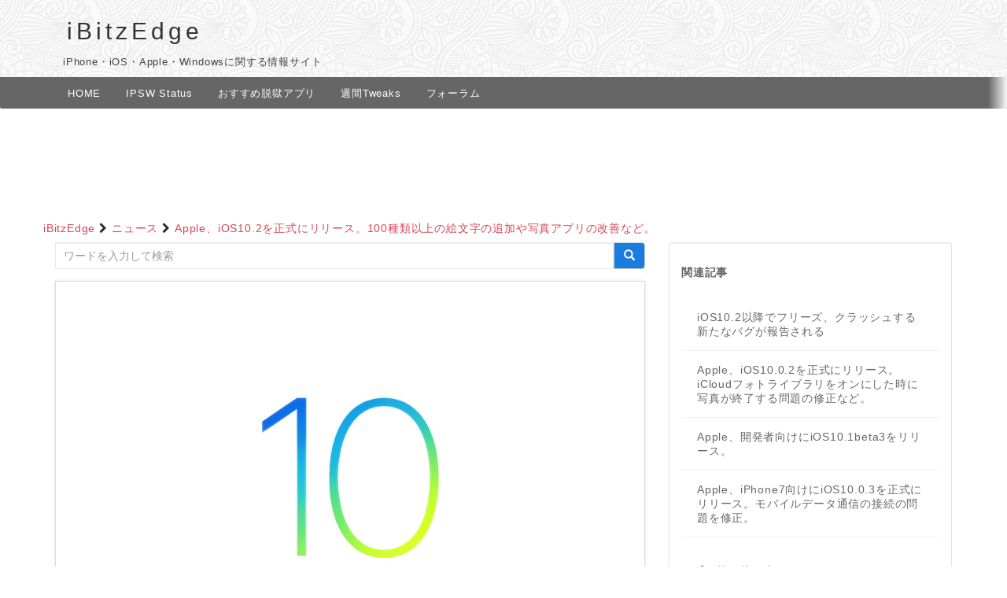

--- FILE ---
content_type: text/html; charset=UTF-8
request_url: https://i-bitzedge.com/news/ios-10-2-release
body_size: 11043
content:
<!doctype html> <!--[if !IE]><html class="no-js non-ie" lang="ja"> <![endif]--> <!--[if IE 7 ]><html class="no-js ie7" lang="ja"> <![endif]--> <!--[if IE 8 ]><html class="no-js ie8" lang="ja"> <![endif]--> <!--[if IE 9 ]><html class="no-js ie9" lang="ja"> <![endif]--> <!--[if gt IE 9]><!--><html class="no-js" lang="ja"> <!--<![endif]--><head><meta charset="UTF-8"><meta name="viewport" content="width=device-width, initial-scale=1"><link rel="profile" href="http://gmpg.org/xfn/11"><link rel="pingback" href="https://i-bitzedge.com/xmlrpc.php"><!-- favicon --><!-- iOS Safari --><link rel="apple-touch-icon" sizes="180x180" href="https://i-bitzedge.com/image/ibitzedge-touch-icon1.png"> <!-- iOS Safari(旧) / Android標準ブラウザ(一部) --><link rel="apple-touch-icon-precomposed" href="https://i-bitzedge.com/image/ibitzedge-touch-icon1.png"> <!-- Android標準ブラウザ(一部) --><link rel="shortcut icon" href="https://i-bitzedge.com/image/ibitzedge-touch-icon1.png"> <!-- Android Chrome --><link rel="icon" sizes="192x192" href="https://i-bitzedge.com/image/ibitzedge-touch-icon1.png"><!--[if IE]><![endif]--><link type="text/css" media="all" href="https://i-bitzedge.com/wp-content/cache/autoptimize/autoptimize_999ee785236f10c1bee68e31b6bc9298.php" rel="stylesheet"/><link type="text/css" media="screen" href="https://i-bitzedge.com/wp-content/cache/autoptimize/autoptimize_8e3c7dac90177214b6583286ddaa141f.php" rel="stylesheet"/><title>Apple、iOS10.2を正式にリリース。100種類以上の絵文字の追加や写真アプリの改善など。 &#8211; iBitzEdge</title><!-- All in One SEO Pack 2.4.3.1 by Michael Torbert of Semper Fi Web Design[-1,-1] --><meta name="description" content="Appleは本日、iOS 10.2をリリースした。iOS 10.2のアップデート内容は、100種類以上の絵文字の追加や、写真アプリでピープルアルバムの正確性の向上、ミュージックアプリの向上など、多くの機能の改善が改善されている。 前回のiOS10.1.1のリリースから約1か月後のリリースとなった。 iOS 10.2"/><meta name="keywords" content="ios 10,ios 10.2"/><link rel="canonical" href="https://i-bitzedge.com/news/ios-10-2-release"/><meta property="og:title" content="Apple、iOS10.2を正式にリリース。100種類以上の絵文字の追加や写真アプリの改善など。"/><meta property="og:type" content="article"/><meta property="og:url" content="https://i-bitzedge.com/news/ios-10-2-release"/><meta property="og:image" content="https://i-bitzedge.com/wp-content/uploads/2016/06/iOS10-1-600x400.jpg"/><meta property="og:site_name" content="iBitzEdge"/><meta property="fb:admins" content="100007095490161"/><meta property="fb:app_id" content="1756421157921229"/><meta property="og:description" content="Appleは本日、iOS 10.2をリリースした。iOS 10.2のアップデート内容は、100種類以上の絵文字の追加や、写真アプリでピープルアルバムの正確性の向上、ミュージックアプリの向上など、多くの機能の改善が改善されている。 前回のiOS10.1.1のリリースから約1か月後のリリースとなった。 iOS 10.2 更新内容 iOS 10.2には TV App（米国のみ）を含めた新機能が導入され、複数のビデオ視聴用Appに存在するTV番組および映画に一か所でアクセスできるようになりました。絵文字は細部に至るまで美しく見えるようにデザインが変更され、新しい顔、食べ物、動物、スポーツ、職業を含んだ100個以上の新しい文字が追加されました。このアップデートには安定性の改善およびバグの修正も含まれます。 TV &quot;次はこちら&quot;を使用して、現在視聴中の映画や番組を確認したり、途中まで見ていたものの続きから再開することが可能 &quot;今すぐ再生&quot;で、おすすめの新作映画やTV番組を入手 Storeで新しいAppや最新のiTunesリリースを見つけましょう iTunesで購入およびレンタルしたものは&quot;ライブラリ&quot;に表示されます 絵文字 細部に至るまで美しく見えるようデザインを変更 新しい顔、食べ物、動物、スポーツ、職業を含んだ100個以上の新しい文字を追加 写真 Live Photosの安定性を改善し、より高速なフレームレートを実現 &quot;ピープル&quot;アルバムで、同一人物の写っている類似の写真の分類の正確性を向上 &quot;メモリー&quot;でスクリーンショット、ホワイトボード、レシートなどの写真からメモリーを作成してしまう問題を修正 iPhone 7 Plusで、カメラロールから戻ったときにズームインしたままになっている問題を修正 サポートするデジタルカメラのRAW形式を追加 メッセージ 新しい&quot;ハート&quot;と&quot;お祝い&quot;のスクリーンエフェクトを追加 メッセージでキーボードが表示されない問題を修正 ミュージック &quot;再生中&quot;の画面を上にスワイプして、&quot;シャッフル&quot;、&quot;リピート&quot;、&quot;次はこちら&quot;に簡単にアクセスできるようになりました &quot;ライブラリ&quot;でプレイリスト、アルバム、曲の並び替え順を選択可能 News あとで読むようにした記事が&quot;Saved&quot;に表示されるようになりました"/><meta property="article:publisher" content="https://www.facebook.com/iBitzEdge"/><meta property="article:published_time" content="2016-12-13T03:45:23Z"/><meta property="article:modified_time" content="2016-12-13T03:45:23Z"/><meta name="twitter:card" content="summary"/><meta name="twitter:title" content="Apple、iOS10.2を正式にリリース。100種類以上の絵文字の追加や写真アプリの改善など。"/><meta name="twitter:description" content="Appleは本日、iOS 10.2をリリースした。iOS 10.2のアップデート内容は、100種類以上の絵文字の追加や、写真アプリでピープルアルバムの正確性の向上、ミュージックアプリの向上など、多くの機能の改善が改善されている。 前回のiOS10.1.1のリリースから約1か月後のリリースとなった。 iOS 10.2 更新内容 iOS 10.2には TV App（米国のみ）を含めた新機能が導入され、複数のビデオ視聴用Appに存在するTV番組および映画に一か所でアクセスできるようになりました。絵文字は細部に至るまで美しく見えるようにデザインが変更され、新しい顔、食べ物、動物、スポーツ、職業を含んだ100個以上の新しい文字が追加されました。このアップデートには安定性の改善およびバグの修正も含まれます。 TV &quot;次はこちら&quot;を使用して、現在視聴中の映画や番組を確認したり、途中まで見ていたものの続きから再開することが可能 &quot;今すぐ再生&quot;で、おすすめの新作映画やTV番組を入手 Storeで新しいAppや最新のiTunesリリースを見つけましょう iTunesで購入およびレンタルしたものは&quot;ライブラリ&quot;に表示されます 絵文字 細部に至るまで美しく見えるようデザインを変更 新しい顔、食べ物、動物、スポーツ、職業を含んだ100個以上の新しい文字を追加 写真 Live Photosの安定性を改善し、より高速なフレームレートを実現 &quot;ピープル&quot;アルバムで、同一人物の写っている類似の写真の分類の正確性を向上 &quot;メモリー&quot;でスクリーンショット、ホワイトボード、レシートなどの写真からメモリーを作成してしまう問題を修正 iPhone 7 Plusで、カメラロールから戻ったときにズームインしたままになっている問題を修正 サポートするデジタルカメラのRAW形式を追加 メッセージ 新しい&quot;ハート&quot;と&quot;お祝い&quot;のスクリーンエフェクトを追加 メッセージでキーボードが表示されない問題を修正 ミュージック &quot;再生中&quot;の画面を上にスワイプして、&quot;シャッフル&quot;、&quot;リピート&quot;、&quot;次はこちら&quot;に簡単にアクセスできるようになりました &quot;ライブラリ&quot;でプレイリスト、アルバム、曲の並び替え順を選択可能 News あとで読むようにした記事が&quot;Saved&quot;に表示されるようになりました"/><meta name="twitter:image" content="https://i-bitzedge.com/wp-content/uploads/2016/06/iOS10-1-600x400.jpg"/> <!-- /all in one seo pack --><link rel='dns-prefetch' href='//cdnjs.cloudflare.com'/><link rel='dns-prefetch' href='//s.w.org'/><link rel="alternate" type="application/rss+xml" title="iBitzEdge &raquo; フィード" href="https://i-bitzedge.com/feed"/><link rel="alternate" type="application/rss+xml" title="iBitzEdge &raquo; コメントフィード" href="https://i-bitzedge.com/comments/feed"/><link rel="alternate" type="application/rss+xml" title="iBitzEdge &raquo; Apple、iOS10.2を正式にリリース。100種類以上の絵文字の追加や写真アプリの改善など。 のコメントのフィード" href="https://i-bitzedge.com/news/ios-10-2-release/feed"/><link rel='https://api.w.org/' href='https://i-bitzedge.com/wp-json/'/><link rel="EditURI" type="application/rsd+xml" title="RSD" href="https://i-bitzedge.com/xmlrpc.php?rsd"/><link rel="wlwmanifest" type="application/wlwmanifest+xml" href="https://i-bitzedge.com/wp-includes/wlwmanifest.xml"/><link rel='prev' title='[週間Tweaks] バッテリー消費を抑える「NoATWAKEUP」やスパイウェアPegasusを防ぐ「jbmepatch」など' href='https://i-bitzedge.com/jailbreak-apps/weekly-roundup-20161212'/><link rel='next' title='iOS10.2でミュージックアプリの曲やアルバム、プレイリストを並べ替える方法' href='https://i-bitzedge.com/tips/how-to-sort-music-ios10-2'/><meta name="generator" content="WordPress 4.7.29"/><link rel='shortlink' href='https://i-bitzedge.com/?p=18508'/><link rel="alternate" type="application/json+oembed" href="https://i-bitzedge.com/wp-json/oembed/1.0/embed?url=https%3A%2F%2Fi-bitzedge.com%2Fnews%2Fios-10-2-release"/><link rel="alternate" type="text/xml+oembed" href="https://i-bitzedge.com/wp-json/oembed/1.0/embed?url=https%3A%2F%2Fi-bitzedge.com%2Fnews%2Fios-10-2-release&#038;format=xml"/><link rel="amphtml" href="https://i-bitzedge.com/news/ios-10-2-release/amp"/><link rel="icon" href="https://i-bitzedge.com/wp-content/uploads/2016/01/iBE-fav7.png" sizes="32x32"/><link rel="icon" href="https://i-bitzedge.com/wp-content/uploads/2016/01/iBE-fav7.png" sizes="192x192"/><link rel="apple-touch-icon-precomposed" href="https://i-bitzedge.com/wp-content/uploads/2016/01/iBE-fav7.png"/><meta name="msapplication-TileImage" content="https://i-bitzedge.com/wp-content/uploads/2016/01/iBE-fav7.png"/><!-- script type="text/javascript">jQuery(function() {
jQuery("a").click(function(e) {
var ahref = jQuery(this).attr('href');
if (ahref.indexOf("i-bitzedge.com") != -1 || ahref.indexOf("http") == -1 ) {
ga('send', 'event', '内部リンク', 'クリック', ahref);}
else {
ga('send', 'event', '外部リンク', 'クリック', ahref);}
});
}); </script --> <script async src="//pagead2.googlesyndication.com/pagead/js/adsbygoogle.js"></script> <script>(adsbygoogle=window.adsbygoogle||[]).push({google_ad_client:"ca-pub-1595976317896059",enable_page_level_ads:true});</script> <script async custom-element="amp-analytics" src="https://cdn.ampproject.org/v0/amp-analytics-0.1.js"></script> </head><body class="post-template-default single single-post postid-18508 single-format-standard group-blog"> <!-- Google Tag Manager (noscript) --> <noscript><iframe src="https://www.googletagmanager.com/ns.html?id=GTM-MXGVQRX" height="0" width="0" style="display:none;visibility:hidden"></iframe></noscript> <!-- End Google Tag Manager (noscript) --> <script>(function(i,s,o,g,r,a,m){i['GoogleAnalyticsObject']=r;i[r]=i[r]||function(){(i[r].q=i[r].q||[]).push(arguments)},i[r].l=1*new Date();a=s.createElement(o),m=s.getElementsByTagName(o)[0];a.async=1;a.src=g;m.parentNode.insertBefore(a,m)})(window,document,'script','//www.google-analytics.com/analytics.js','ga');ga('create','UA-45448106-4','auto');ga('set','dimension2','Pey');ga('send','pageview');</script> <a class="sr-only sr-only-focusable" href="#content">Skip to main content</a><div id="page" class="hfeed site"><header id="masthead" class="site-header" role="banner"><nav class="navbar navbar-default " role="navigation" style="background:url('/wp-content/uploads/image/ibe-BG3.jpg')"><div class="container"><div class="row"><div class="site-navigation-inner col-sm-12"><div class="navbar-header"> <!-- button type="button" class="btn navbar-toggle" data-toggle="collapse" data-target=".navbar-ex1-collapse"> <span class="sr-only">Toggle navigation</span> <span class="icon-bar"></span> <span class="icon-bar"></span> <span class="icon-bar"></span> </button --><div id="logo"><p class="site-name"> <a class="navbar-brand" href="https://i-bitzedge.com/" title="iBitzEdge" rel="home">iBitzEdge</a></p></div><!-- end of #logo --><span class="ibe-description">iPhone・iOS・Apple・Windowsに関する情報サイト</span></div></div></div></nav><!-- .site-navigation --></header><!-- #masthead --><div id="msc"><div id="msd"><div class="_zKj"></div><div id="hdtb-sc"><div id="hdtb-msb"><div class="hdtb-msel hdtb-imb"><a href="https://i-bitzedge.com/">HOME</a></div><div class="hdtb-imb"><a href="https://i-bitzedge.com/ipsw-status/">IPSW Status</a></div><div class="hdtb-imb"><a href="https://i-bitzedge.com/jailbreak-apps/best-ios-10-tweaks">おすすめ脱獄アプリ</a></div><div class="hdtb-imb"><a href="https://i-bitzedge.com/tag/%E9%80%B1%E9%96%93tweak">週間Tweaks</a></div><div class="hdtb-imb"><a href="https://i-bitzedge.com/forums">フォーラム</a></div></div></div></div></div><div id="content" class="site-content"><div class="top-section"></div><div class="top-space"><div class="ibe-ad-728x90"> <script async src="//pagead2.googlesyndication.com/pagead/js/adsbygoogle.js"></script> <!-- ibe-top-ads(PC用)728x90 --> <ins class="adsbygoogle" style="display:inline-block;width:728px;height:90px" data-ad-client="ca-pub-1595976317896059" data-ad-slot="1856855327"></ins> <script>(adsbygoogle=window.adsbygoogle||[]).push({});</script> </div></div><div class="container main-content-area"><div class="row side-pull-left"> <!-- パンくずリストここから --><div class="breadcrumbs"> <!-- Breadcrumb NavXT 5.7.1 --> <span typeof="v:Breadcrumb"><a rel="v:url" property="v:title" title="Go to iBitzEdge." href="https://i-bitzedge.com" class="home">iBitzEdge</a></span><span class="fa fa-chevron-right"></span><span typeof="v:Breadcrumb"><a rel="v:url" property="v:title" title="Go to the ニュース category archives." href="https://i-bitzedge.com/category/news" class="taxonomy category">ニュース</a></span><span class="fa fa-chevron-right"></span><span typeof="v:Breadcrumb"><a rel="v:url" property="v:title" title="Go to Apple、iOS10.2を正式にリリース。100種類以上の絵文字の追加や写真アプリの改善など。." href="https://i-bitzedge.com/news/ios-10-2-release" class="post post-post current-item">Apple、iOS10.2を正式にリリース。100種類以上の絵文字の追加や写真アプリの改善など。</a></span></div> <!-- パンくずリストここまで --><div class="main-content-inner col-sm-12 col-md-8"><form role="search" method="get" class="form-search" action="https://i-bitzedge.com/" style="margin-bottom:15px;"><div class="input-group"> <label class="screen-reader-text" for="s">Search for:</label> <input type="text" class="form-control search-query" placeholder="ワードを入力して検索" value="" name="s" title="Search for:"/> <span class="input-group-btn"> <button type="submit" class="btn btn-default" name="submit" id="searchsubmit" value="Search"><span class="glyphicon glyphicon-search"></span></button> </span></div></form><div id="primary" class="content-area"><main id="main" class="site-main" role="main"><article id="post-18508" class="post-18508 post type-post status-publish format-standard has-post-thumbnail hentry category-news tag-ios-10 tag-ios-10-2"> <img width="1024" height="683" src="https://i-bitzedge.com/wp-content/uploads/2016/06/iOS10-1.jpg" class="single-featured wp-post-image" alt="" srcset="https://i-bitzedge.com/wp-content/uploads/2016/06/iOS10-1.jpg 1024w, https://i-bitzedge.com/wp-content/uploads/2016/06/iOS10-1-300x200.jpg 300w, https://i-bitzedge.com/wp-content/uploads/2016/06/iOS10-1-600x400.jpg 600w, https://i-bitzedge.com/wp-content/uploads/2016/06/iOS10-1-240x160.jpg 240w" sizes="(max-width: 1024px) 100vw, 1024px"/><div class="post-inner-content"><header class="entry-header page-header"><h1 class="entry-title ">Apple、iOS10.2を正式にリリース。100種類以上の絵文字の追加や写真アプリの改善など。</h1><div class="entry-meta"> <span class="posted-on"><i class="fa fa-clock-o" aria-hidden="true" title="投稿日"></i><time datetime="2016-12-13T03:45:23+00:00" class="entry-date published">2016/12/13</time></span><span class="byline"><img alt='Pey' src='https://i-bitzedge.com/wp-content/uploads/2016/06/Pey_avatar_1466273421-96x96.png' class='avatar avatar-96 photo' height='96' width='96'/><span class="author vcard"><a class="url fn n" href="https://i-bitzedge.com/author/pey">Pey</a></span></span> <span class="cat-links"><i class="fa fa-folder-open-o"></i> <a href="https://i-bitzedge.com/category/news" rel="category tag">ニュース</a> </span> <span><a href="https://i-bitzedge.com/news/ios-10-2-release#respond"><span class="dsq-postid" data-dsqidentifier="18508 https://i-bitzedge.com/?p=18508">コメントを投稿する</span></a></span><div class="snsbtn"><ul><li><a class="facebook-btn" href="http://www.facebook.com/sharer.php?u=https://i-bitzedge.com/news/ios-10-2-release&t=Apple、iOS10.2を正式にリリース。100種類以上の絵文字の追加や写真アプリの改善など。" target="blank"></a></li><li><a class="twitter-btn" href="https://twitter.com/share?url=https%3A%2F%2Fi-bitzedge.com%2Fnews%2Fios-10-2-release&text=Apple%E3%80%81iOS10.2%E3%82%92%E6%AD%A3%E5%BC%8F%E3%81%AB%E3%83%AA%E3%83%AA%E3%83%BC%E3%82%B9%E3%80%82100%E7%A8%AE%E9%A1%9E%E4%BB%A5%E4%B8%8A%E3%81%AE%E7%B5%B5%E6%96%87%E5%AD%97%E3%81%AE%E8%BF%BD%E5%8A%A0%E3%82%84%E5%86%99%E7%9C%9F%E3%82%A2%E3%83%97%E3%83%AA%E3%81%AE%E6%94%B9%E5%96%84%E3%81%AA%E3%81%A9%E3%80%82" target="blank"></a></li><li><a class="hatena-btn" href="http://b.hatena.ne.jp/entry/https://i-bitzedge.com/news/ios-10-2-release" target="_blank"></a></li><li><a class="pocket-btn" href="https://getpocket.com/edit?url=https://i-bitzedge.com/news/ios-10-2-release" target="_blank"></a></li><li><a class="googleplus-btn" href="https://plus.google.com/share?url=https://i-bitzedge.com/news/ios-10-2-release" target="_blank"></a></li><li><a class="feedlybtn" href="http://feedly.com/index.html#subscription%2Ffeed%2Fhttps://i-bitzedge.com/feed" target="_blank"></a></li></ul></div></div><!-- .entry-meta --></header><!-- .entry-header --><div class="entry-content"><p>Appleは本日、iOS 10.2をリリースした。iOS 10.2のアップデート内容は、100種類以上の絵文字の追加や、写真アプリでピープルアルバムの正確性の向上、ミュージックアプリの向上など、多くの機能の改善が改善されている。</p><p>前回の<a href="https://i-bitzedge.com/news/ios-10-1-1-release">iOS10.1.1のリリース</a>から約1か月後のリリースとなった。</p><p><div class="more-space"> <script async src="//pagead2.googlesyndication.com/pagead/js/adsbygoogle.js"></script> <ins class="adsbygoogle" style="display:block; text-align:center;" data-ad-layout="in-article" data-ad-format="fluid" data-ad-client="ca-pub-1595976317896059" data-ad-slot="9238059689"></ins> <script>(adsbygoogle=window.adsbygoogle||[]).push({});</script> <amp-ad width="300" height="250" type="adsense" data-ad-client="ca-pub-1595976317896059" data-ad-slot="9238059689"> </amp-ad></div></p><h2>iOS 10.2 更新内容</h2><blockquote><p>iOS 10.2には TV App（米国のみ）を含めた新機能が導入され、複数のビデオ視聴用Appに存在するTV番組および映画に一か所でアクセスできるようになりました。絵文字は細部に至るまで美しく見えるようにデザインが変更され、新しい顔、食べ物、動物、スポーツ、職業を含んだ100個以上の新しい文字が追加されました。このアップデートには安定性の改善およびバグの修正も含まれます。</p><p><strong>TV</strong></p><ul><li>“次はこちら”を使用して、現在視聴中の映画や番組を確認したり、途中まで見ていたものの続きから再開することが可能</li><li>“今すぐ再生”で、おすすめの新作映画やTV番組を入手</li><li>Storeで新しいAppや最新のiTunesリリースを見つけましょう</li><li>iTunesで購入およびレンタルしたものは“ライブラリ”に表示されます</li></ul><p><strong>絵文字</strong></p><ul><li>細部に至るまで美しく見えるようデザインを変更</li><li>新しい顔、食べ物、動物、スポーツ、職業を含んだ100個以上の新しい文字を追加</li></ul><p><strong>写真</strong></p><ul><li>Live Photosの安定性を改善し、より高速なフレームレートを実現</li><li>“ピープル”アルバムで、同一人物の写っている類似の写真の分類の正確性を向上</li><li>“メモリー”でスクリーンショット、ホワイトボード、レシートなどの写真からメモリーを作成してしまう問題を修正</li><li>iPhone 7 Plusで、カメラロールから戻ったときにズームインしたままになっている問題を修正</li><li>サポートするデジタルカメラのRAW形式を追加</li></ul><p><strong>メッセージ</strong></p><ul><li>新しい“ハート”と“お祝い”のスクリーンエフェクトを追加</li><li>メッセージでキーボードが表示されない問題を修正</li></ul><p><strong>ミュージック</strong></p><ul><li>“再生中”の画面を上にスワイプして、“シャッフル”、“リピート”、“次はこちら”に簡単にアクセスできるようになりました</li><li>“ライブラリ”でプレイリスト、アルバム、曲の並び替え順を選択可能</li></ul><p><strong>News</strong></p><ul><li>あとで読むようにした記事が“Saved”に表示されるようになりました</li><li>購読の登録をしたチャンネルからの有料記事が“For You”で専用の場所に表示されるようになりました</li><li>次の記事に移動するのが簡単になりました。左にスワイプするか、“Next Story”をタップします</li></ul><p><strong>メール</strong></p><ul><li>“移動”シートが、メッセージの移動後もそのまま残っている問題を修正</li><li>長押しでコピー＆ペーストがうまく行えない問題を修正</li><li>スレッドを削除したあと、間違ったメッセージが選択されてしまう問題を修正</li></ul><p><strong>アクセシビリティ</strong></p><ul><li>VoiceOverにBraillePen14のサポートを追加</li><li>VoiceOverで、点字表が予期せず切り替わってしまう問題を修正</li><li>Siriの高品質音声がVoiceOverで使用できない問題を修正</li><li>VoiceOverのユーザがリストの項目を再整理することができない問題を修正</li><li>“スイッチコントロール”で留守番電話を削除できない問題を修正</li></ul><p><strong>その他の改善および修正</strong></p><ul><li>カーテン/ブラインド、人の検知、動き、ドア/窓、煙、一酸化炭素、水漏れセンサーなどを含むHomeKitアクセサリ用の通知のサポートを追加</li><li>HomeKitアクセサリ用のファームウェア・アップデートがある時の通知のサポートを追加</li><li>他社製のアクセサリとのBluetoothのパフォーマンスおよび接続を改善</li><li>FaceTimeに参加している人がぼやけて見える問題を修正</li><li>FaceTime通話で、縦横比および画面の向きが間違って見える問題を修正</li><li>Visual Voicemailの再生を完了できない問題を修正</li><li>Safariのリーダーで、記事が空白のページで開いてしまう問題を修正</li><li>Safariのリーディングリストで記事を既読にすると、Safariが予期せず終了してしまう問題を修正</li></ul><p>このアップデートのセキュリティコンテンツについては、次のWebサイトをご覧ください:</p><p><a href="https://support.apple.com/ja-jp/HT201222">https://support.apple.com/ja-jp/HT201222</a></p></blockquote><h2>iOS 10.2ファームウェア</h2><p>iOS10.2は、PCに接続しiTunesから、または、OTAでアップデートすることができる。もし、新しいアップデートの通知を無効、アップデートファイルをダウンロードさせないようにしたい場合は<a href="https://i-bitzedge.com/tips/how-to-disable-iphone-ota-update">こちら</a>から。</p><p>その他、以下のリンクから直接ダウンロードしてアップデートを行うこともできる。iOS10.2を含む、全バージョンのファームウェアは<a href="https://i-bitzedge.com/ipsw-status" target="_blank">こちら</a>から。</p><ul><li><strong>iOS 10.2</strong> (Build 14C92) for:<ul><li><strong>iPad 4 (Wi-Fi)</strong> (iPad3,4) — <a href="http://appldnld.apple.com/ios10.2seed/031-94095-20161207-61706506-BBD8-11E6-8F9A-9B7FE47229E1/iPad_32bit_10.2_14C92_Restore.ipsw">Download</a></li><li><strong>iPad 4 (GSM)</strong> (iPad3,5) — <a href="http://appldnld.apple.com/ios10.2seed/031-94095-20161207-61706506-BBD8-11E6-8F9A-9B7FE47229E1/iPad_32bit_10.2_14C92_Restore.ipsw">Download</a></li><li><strong>iPad 4 (CDMA)</strong> (iPad3,6) — <a href="http://appldnld.apple.com/ios10.2seed/031-94095-20161207-61706506-BBD8-11E6-8F9A-9B7FE47229E1/iPad_32bit_10.2_14C92_Restore.ipsw">Download</a></li><li><strong>iPad Air (Wi-Fi)</strong> (iPad4,1) — <a href="http://appldnld.apple.com/ios10.2seed/031-93614-20161207-616BD5E0-BBD8-11E6-A996-907FE47229E1/iPad_64bit_10.2_14C92_Restore.ipsw">Download</a></li><li><strong>iPad Air (Cellular)</strong> (iPad4,2) — <a href="http://appldnld.apple.com/ios10.2seed/031-93614-20161207-616BD5E0-BBD8-11E6-A996-907FE47229E1/iPad_64bit_10.2_14C92_Restore.ipsw">Download</a></li><li><strong>iPad Air (China)</strong> (iPad4,3) — <a href="http://appldnld.apple.com/ios10.2seed/031-93614-20161207-616BD5E0-BBD8-11E6-A996-907FE47229E1/iPad_64bit_10.2_14C92_Restore.ipsw">Download</a></li><li><strong>iPad mini 2 (Wi-Fi)</strong> (iPad4,4) — <a href="http://appldnld.apple.com/ios10.2seed/031-93614-20161207-616BD5E0-BBD8-11E6-A996-907FE47229E1/iPad_64bit_10.2_14C92_Restore.ipsw">Download</a></li><li><strong>iPad mini 2 (Cellular)</strong> (iPad4,5) — <a href="http://appldnld.apple.com/ios10.2seed/031-93614-20161207-616BD5E0-BBD8-11E6-A996-907FE47229E1/iPad_64bit_10.2_14C92_Restore.ipsw">Download</a></li><li><strong>iPad mini 2 (China)</strong> (iPad4,6) — <a href="http://appldnld.apple.com/ios10.2seed/031-93614-20161207-616BD5E0-BBD8-11E6-A996-907FE47229E1/iPad_64bit_10.2_14C92_Restore.ipsw">Download</a></li><li><strong>iPad mini 3 (Wi-Fi)</strong> (iPad4,7) — <a href="http://appldnld.apple.com/ios10.2seed/031-93567-20161207-6169FAB8-BBD8-11E6-AAE9-8B7FE47229E1/iPad_64bit_TouchID_10.2_14C92_Restore.ipsw">Download</a></li><li><strong>iPad mini 3 (Cellular)</strong> (iPad4,8) — <a href="http://appldnld.apple.com/ios10.2seed/031-93567-20161207-6169FAB8-BBD8-11E6-AAE9-8B7FE47229E1/iPad_64bit_TouchID_10.2_14C92_Restore.ipsw">Download</a></li><li><strong>iPad mini 3 (China)</strong> (iPad4,9) — <a href="http://appldnld.apple.com/ios10.2seed/031-93567-20161207-6169FAB8-BBD8-11E6-AAE9-8B7FE47229E1/iPad_64bit_TouchID_10.2_14C92_Restore.ipsw">Download</a></li><li><strong>iPad mini 4 (Wi-Fi)</strong> (iPad5,1) — <a href="http://appldnld.apple.com/ios10.2seed/031-93567-20161207-6169FAB8-BBD8-11E6-AAE9-8B7FE47229E1/iPad_64bit_TouchID_10.2_14C92_Restore.ipsw">Download</a></li><li><strong>iPad mini 4 (Cellular)</strong> (iPad5,2) — <a href="http://appldnld.apple.com/ios10.2seed/031-93567-20161207-6169FAB8-BBD8-11E6-AAE9-8B7FE47229E1/iPad_64bit_TouchID_10.2_14C92_Restore.ipsw">Download</a></li><li><strong>iPad Air 2 (Wi-Fi)</strong> (iPad5,3) — <a href="http://appldnld.apple.com/ios10.2seed/031-93567-20161207-6169FAB8-BBD8-11E6-AAE9-8B7FE47229E1/iPad_64bit_TouchID_10.2_14C92_Restore.ipsw">Download</a></li><li><strong>iPad Air 2 (Cellular)</strong> (iPad5,4) — <a href="http://appldnld.apple.com/ios10.2seed/031-93567-20161207-6169FAB8-BBD8-11E6-AAE9-8B7FE47229E1/iPad_64bit_TouchID_10.2_14C92_Restore.ipsw">Download</a></li><li><strong>iPad Pro (Wi-Fi)</strong> (iPad6,7) — <a href="http://appldnld.apple.com/ios10.2seed/031-93563-20161207-616F790C-BBD8-11E6-A549-877FE47229E1/iPadPro_12.9_10.2_14C92_Restore.ipsw">Download</a></li><li><strong>iPad Pro (9.7&#8221;, Wi-Fi)</strong> (iPad6,3) — <a href="http://appldnld.apple.com/ios10.2seed/031-93597-20161207-616A1D2C-BBD8-11E6-96F8-8F7FE47229E1/iPadPro_9.7_10.2_14C92_Restore.ipsw">Download</a></li><li><strong>iPad Pro (9.7&#8221;, Cellular)</strong> (iPad6,4) — <a href="http://appldnld.apple.com/ios10.2seed/031-93597-20161207-616A1D2C-BBD8-11E6-96F8-8F7FE47229E1/iPadPro_9.7_10.2_14C92_Restore.ipsw">Download</a></li><li><strong>iPad Pro (Cellular)</strong> (iPad6,8) — <a href="http://appldnld.apple.com/ios10.2seed/031-93563-20161207-616F790C-BBD8-11E6-A549-877FE47229E1/iPadPro_12.9_10.2_14C92_Restore.ipsw">Download</a></li><li><strong>iPhone 5 (GSM)</strong> (iPhone5,1) — <a href="http://appldnld.apple.com/ios10.2seed/031-94091-20161207-6172F988-BBD8-11E6-BBA9-9A7FE47229E1/iPhone_4.0_32bit_10.2_14C92_Restore.ipsw">Download</a></li><li><strong>iPhone 5 (CDMA)</strong> (iPhone5,2) — <a href="http://appldnld.apple.com/ios10.2seed/031-94091-20161207-6172F988-BBD8-11E6-BBA9-9A7FE47229E1/iPhone_4.0_32bit_10.2_14C92_Restore.ipsw">Download</a></li><li><strong>iPhone 5c (GSM)</strong> (iPhone5,3) — <a href="http://appldnld.apple.com/ios10.2seed/031-94091-20161207-6172F988-BBD8-11E6-BBA9-9A7FE47229E1/iPhone_4.0_32bit_10.2_14C92_Restore.ipsw">Download</a></li><li><strong>iPhone 5c (CDMA)</strong> (iPhone5,4) — <a href="http://appldnld.apple.com/ios10.2seed/031-94091-20161207-6172F988-BBD8-11E6-BBA9-9A7FE47229E1/iPhone_4.0_32bit_10.2_14C92_Restore.ipsw">Download</a></li><li><strong>iPhone 5s (GSM)</strong> (iPhone6,1) — <a href="http://appldnld.apple.com/ios10.2seed/031-93643-20161207-6173C962-BBD8-11E6-B93D-977FE47229E1/iPhone_4.0_64bit_10.2_14C92_Restore.ipsw">Download</a></li><li><strong>iPhone 5s (CDMA)</strong> (iPhone6,2) — <a href="http://appldnld.apple.com/ios10.2seed/031-93643-20161207-6173C962-BBD8-11E6-B93D-977FE47229E1/iPhone_4.0_64bit_10.2_14C92_Restore.ipsw">Download</a></li><li><strong>iPhone 6 Plus</strong> (iPhone7,1) — <a href="http://appldnld.apple.com/ios10.2seed/031-93658-20161207-616D9704-BBD8-11E6-BBA6-997FE47229E1/iPhone_5.5_10.2_14C92_Restore.ipsw">Download</a></li><li><strong>iPhone 6</strong> (iPhone7,2) — <a href="http://appldnld.apple.com/ios10.2seed/031-93656-20161207-6171BC8A-BBD8-11E6-A020-987FE47229E1/iPhone_4.7_10.2_14C92_Restore.ipsw">Download</a></li><li><strong>iPhone 6s</strong> (iPhone8,1) — <a href="http://appldnld.apple.com/ios10.2seed/031-93656-20161207-6171BC8A-BBD8-11E6-A020-987FE47229E1/iPhone_4.7_10.2_14C92_Restore.ipsw">Download</a></li><li><strong>iPhone 6s Plus</strong> (iPhone8,2) — <a href="http://appldnld.apple.com/ios10.2seed/031-93658-20161207-616D9704-BBD8-11E6-BBA6-997FE47229E1/iPhone_5.5_10.2_14C92_Restore.ipsw">Download</a></li><li><strong>iPhone SE</strong> (iPhone8,4) — <a href="http://appldnld.apple.com/ios10.2seed/031-93642-20161207-616B1312-BBD8-11E6-825F-947FE47229E1/iPhoneSE_10.2_14C92_Restore.ipsw">Download</a></li><li><strong>iPhone 7</strong> (iPhone9,1) — <a href="http://appldnld.apple.com/ios10.2seed/031-93637-20161207-617060A6-BBD8-11E6-8DF3-927FE47229E1/iPhone_7_10.2_14C92_Restore.ipsw">Download</a></li><li><strong>iPhone 7 Plus</strong> (iPhone9,2) — <a href="http://appldnld.apple.com/ios10.2seed/031-93593-20161207-616AF724-BBD8-11E6-B29E-8D7FE47229E1/iPhone_7Plus_10.2_14C92_Restore.ipsw">Download</a></li><li><strong>iPhone 7</strong> (iPhone9,3) — <a href="http://appldnld.apple.com/ios10.2seed/031-93637-20161207-617060A6-BBD8-11E6-8DF3-927FE47229E1/iPhone_7_10.2_14C92_Restore.ipsw">Download</a></li><li><strong>iPhone 7 Plus</strong> (iPhone9,4) — <a href="http://appldnld.apple.com/ios10.2seed/031-93593-20161207-616AF724-BBD8-11E6-B29E-8D7FE47229E1/iPhone_7Plus_10.2_14C92_Restore.ipsw">Download</a></li><li><strong>iPod touch 6G</strong> (iPod7,1) — <a href="http://appldnld.apple.com/ios10.2seed/031-93566-20161207-616D7378-BBD8-11E6-BC17-897FE47229E1/iPodtouch_10.2_14C92_Restore.ipsw">Download</a></li></ul></li></ul><div align="center"> <script async src="//pagead2.googlesyndication.com/pagead/js/adsbygoogle.js"></script><br/> <ins class="adsbygoogle" style="display:block; text-align:center;" data-ad-layout="in-article" data-ad-format="fluid" data-ad-client="ca-pub-1595976317896059" data-ad-slot="9238059689"></ins><br/> <script>(adsbygoogle=window.adsbygoogle||[]).push({});</script> </div><div id="ts-fab-below" class="ts-fab-wrapper"><span class="screen-reader-text">The following two tabs change content below.</span><ul class="ts-fab-list"><li class="ts-fab-bio-link"><a href="#ts-fab-bio-below">この記事を書いた人</a></li><li class="ts-fab-latest-posts-link"><a href="#ts-fab-latest-posts-below">最新の記事</a></li></ul><div class="ts-fab-tabs"><div class="ts-fab-tab" id="ts-fab-bio-below"><div class="ts-fab-avatar"><img alt='Pey' src='https://i-bitzedge.com/wp-content/uploads/2016/06/Pey_avatar_1466273421-80x80.png' class='avatar avatar-80 photo' height='80' width='80'/><div class="ts-fab-social-links"><a href="https://twitter.com/PEYinfomation" title="Twitter" rel="nofollow"><img src="https://i-bitzedge.com/wp-content/plugins/fancier-author-box/images/twitter.png" width="24" height="24" alt="Twitter のプロフィール"/></a></div></div><div class="ts-fab-text"><div class="ts-fab-header"><b>Pey</b></div><!-- /.ts-fab-header --><div class="ts-fab-content">iPhoneやiOSとMacやWindowsなどPC全般の事を記事にしています。</div></div></div><div class="ts-fab-tab" id="ts-fab-latest-posts-below"><div class="ts-fab-avatar"><img alt='Pey' src='https://i-bitzedge.com/wp-content/uploads/2016/06/Pey_avatar_1466273421-80x80.png' class='avatar avatar-80 photo' height='80' width='80'/><div class="ts-fab-social-links"><a href="https://twitter.com/PEYinfomation" title="Twitter" rel="nofollow"><img src="https://i-bitzedge.com/wp-content/plugins/fancier-author-box/images/twitter.png" width="24" height="24" alt="Twitter のプロフィール"/></a></div></div><div class="ts-fab-text"><div class="ts-fab-header"> <b>最新記事 by Pey <span class="latest-see-all">(<a href="https://i-bitzedge.com/author/pey" rel="nofollow">全て見る</a>)</span></b></div><ul class="ts-fab-latest"><li> <a href="https://i-bitzedge.com/jailbreak-apps/weekly-roundup-20180212">週間Tweaks：ステータスバーの時刻をダブルタップで日付に切り替え「DateTap」など</a><span> - 2018/02/12</span></li><li> <a href="https://i-bitzedge.com/jailbreak-apps/weekly-roundup-20180205">週間Tweaks：iPhoneXでスワイプアップでロック「SwipeUpLockX」やドックをカスタマイズ「Marina」など</a><span> - 2018/02/05</span></li><li> <a href="https://i-bitzedge.com/jailbreak-apps/weekly-roundup-20180129">週間Tweaks：iPhoneXのアプリスイッチャーでスワイプでアプリ終了「EasySwitcherX」など</a><span> - 2018/01/29</span></li></ul></div></div></div></div></div><!-- .entry-content --><footer class="entry-meta"><!-- tags --><div class="tagcloud"><a href="https://i-bitzedge.com/tag/ios-10">iOS 10</a> <a href="https://i-bitzedge.com/tag/ios-10-2">iOS 10.2</a></div> <!-- end tags --></footer><!-- .entry-meta --></div></article><!-- #post-## --> <!-- Here we load disqus comments --><div class="dcl-disqus-thread" id="comments"><div id="disqus_thread"></div></div> <script type="text/javascript">var disqus_url='https://i-bitzedge.com/news/ios-10-2-release';var disqus_identifier='18508 https://i-bitzedge.com/?p=18508';var disqus_container_id='disqus_thread';var disqus_domain='disqus.com';var disqus_shortname='i-bitzedge';var disqus_title="Apple、iOS10.2を正式にリリース。100種類以上の絵文字の追加や写真アプリの改善など。";var disqus_config=function(){var config=this;config.language='';config.callbacks.preData.push(function(){document.getElementById(disqus_container_id).innerHTML='';});config.callbacks.onReady.push(function(){var script=document.createElement('script');script.async=true;script.src='?cf_action=sync_comments&post_id=18508';var firstScript=document.getElementsByTagName("script")[0];firstScript.parentNode.insertBefore(script,firstScript);});};</script> <nav class="navigation post-navigation" role="navigation"><div class="screen-reader-text">投稿ナビゲーション</div><div class="nav-links"><div class="nav-previous"><a href="https://i-bitzedge.com/jailbreak-apps/weekly-roundup-20161212" rel="prev"><i class="fa fa-chevron-left"></i> [週間Tweaks] バッテリー消費を抑える「NoATWAKEUP」やスパイウェアPegasusを防ぐ「jbmepatch」など</a></div><div class="nav-next"><a href="https://i-bitzedge.com/tips/how-to-sort-music-ios10-2" rel="next">iOS10.2でミュージックアプリの曲やアルバム、プレイリストを並べ替える方法 <i class="fa fa-chevron-right"></i></a></div></div><!-- .nav-links --></nav><!-- .navigation --></main><!-- #main --></div><!-- #primary --></div><div id="secondary" class="widget-area col-sm-12 col-md-4" role="complementary"><div class="well"><aside id="yarpp_widget-2" class="widget widget_yarpp_widget"><h3 class="widget-title">関連記事</h3><div class='yarpp-related-widget'><ol><li><a href="https://i-bitzedge.com/news/ios10-control-center-crash-bug" rel="bookmark">iOS10.2以降でフリーズ、クラッシュする新たなバグが報告される</a></li><li><a href="https://i-bitzedge.com/news/ios-10-0-2-release" rel="bookmark">Apple、iOS10.0.2を正式にリリース。iCloudフォトライブラリをオンにした時に写真が終了する問題の修正など。</a></li><li><a href="https://i-bitzedge.com/news/ios-10-1-beta-3-release" rel="bookmark">Apple、開発者向けにiOS10.1beta3をリリース。</a></li><li><a href="https://i-bitzedge.com/news/ios-10-0-3-release" rel="bookmark">Apple、iPhone7向けにiOS10.0.3を正式にリリース。モバイルデータ通信の接続の問題を修正。</a></li></ol></div></aside><aside id="execphp-2" class="widget widget_execphp"><h3 class="widget-title">スポンサーリンク</h3><div class="execphpwidget"><center> <script async src="//pagead2.googlesyndication.com/pagead/js/adsbygoogle.js"></script> <!-- ibe-300x250ウィジェットトップ --> <ins class="adsbygoogle" style="display:inline-block;width:300px;height:250px" data-ad-client="ca-pub-1595976317896059" data-ad-slot="5311190923"></ins> <script>(adsbygoogle=window.adsbygoogle||[]).push({});</script> </center></div></aside><aside id="recent-posts-2" class="widget widget_recent_entries"><h3 class="widget-title">最近の投稿</h3><ul><li> <a href="https://i-bitzedge.com/jailbreak-apps/weekly-roundup-20180212">週間Tweaks：ステータスバーの時刻をダブルタップで日付に切り替え「DateTap」など</a></li><li> <a href="https://i-bitzedge.com/jailbreak-apps/weekly-roundup-20180205">週間Tweaks：iPhoneXでスワイプアップでロック「SwipeUpLockX」やドックをカスタマイズ「Marina」など</a></li><li> <a href="https://i-bitzedge.com/jailbreak-apps/weekly-roundup-20180129">週間Tweaks：iPhoneXのアプリスイッチャーでスワイプでアプリ終了「EasySwitcherX」など</a></li><li> <a href="https://i-bitzedge.com/news/ios1125-release">Apple、iOS11.2.5を正式にリリース&#x1f4f1;HomePodのサポートやSiriニュースなど</a></li><li> <a href="https://i-bitzedge.com/jailbreak-apps/weekly-roundup-20180122">週間Tweaks：iPhoneX風のUI「FluidEnabler」やiPhoneXの下部のバーを非表示「XBarRemover」など</a></li></ul></aside></div><div class="mokug"><!-- .mokug --></div></div><!-- #secondary --></div><!-- close .row --></div><!-- close .container --></div><!-- close .site-content --><div id="footer-area"><div class="container footer-inner"><div class="row"></div></div><footer id="colophon" class="site-footer" role="contentinfo"><div class="site-info container"><div class="row"><nav role="navigation" class="col-md-6"></nav></div></div><p style="margin-top:15px;text-align:center;"><a href="https://i-bitzedge.com">iBitzEdge</a> All rights reserved.</p> <!-- .site-info --><div class="scroll-to-top"><i class="fa fa-angle-up"></i></div><!-- .scroll-to-top --></footer><!-- #colophon --></div></div><!-- #page --> <script type='text/javascript' src='https://cdnjs.cloudflare.com/ajax/libs/ace/1.2.3/ace.js?ver=1.2.3'></script> <!-- script> function stickyTitles(stickies) {
this.load = function() {
stickies.each(function(){
var thisSticky = jQuery(this).wrap('<div class="followWrap" />');
thisSticky.parent().height(thisSticky.outerHeight() + 20 );
jQuery.data(thisSticky[0], 'pos', thisSticky.offset().top);
});
}
this.scroll = function() {
stickies.each(function(i){
var thisSticky = jQuery(this),
nextSticky = stickies.eq(i+1),
prevSticky = stickies.eq(i-1),
pos = jQuery.data(thisSticky[0], 'pos');
if (pos <= jQuery(window).scrollTop()) {
thisSticky.addClass("fixed");
if (nextSticky.length > 0 && thisSticky.offset().top  >= jQuery.data(nextSticky[0], 'pos') - thisSticky.outerHeight()) {
thisSticky.addClass("absolute").css("top", jQuery.data(nextSticky[0], 'pos') - thisSticky.outerHeight() - 400);
}
} else {
thisSticky.removeClass("fixed");
if (prevSticky.length > 0 && jQuery(window).scrollTop() <= jQuery.data(thisSticky[0], 'pos')  - prevSticky.outerHeight()) {
prevSticky.removeClass("absolute").removeAttr("style");
}
}
});
}
}
jQuery(document).ready(function(){
var newStickies = new stickyTitles(jQuery(".followMeBar"));
newStickies.load();
jQuery(window).on("scroll", function() {
newStickies.scroll();
});
});
</script --> <script src="https://ajax.googleapis.com/ajax/libs/jquery/1.11.3/jquery.min.js"></script> <script src="https://ajax.googleapis.com/ajax/libs/jqueryui/1.10.4/jquery-ui.min.js"></script> <!-- Facebookのjs準備 --><div id="fb-root"></div> <!-- Facebookのjs準備 --> <script type="text/javascript" defer src="https://i-bitzedge.com/wp-content/cache/autoptimize/autoptimize_a3ab4a6080fd50a2cb7625f690b5205b.php"></script></body></html>

--- FILE ---
content_type: text/html; charset=utf-8
request_url: https://www.google.com/recaptcha/api2/aframe
body_size: 268
content:
<!DOCTYPE HTML><html><head><meta http-equiv="content-type" content="text/html; charset=UTF-8"></head><body><script nonce="zE63RirGlFLk_Yn9mbVm_Q">/** Anti-fraud and anti-abuse applications only. See google.com/recaptcha */ try{var clients={'sodar':'https://pagead2.googlesyndication.com/pagead/sodar?'};window.addEventListener("message",function(a){try{if(a.source===window.parent){var b=JSON.parse(a.data);var c=clients[b['id']];if(c){var d=document.createElement('img');d.src=c+b['params']+'&rc='+(localStorage.getItem("rc::a")?sessionStorage.getItem("rc::b"):"");window.document.body.appendChild(d);sessionStorage.setItem("rc::e",parseInt(sessionStorage.getItem("rc::e")||0)+1);localStorage.setItem("rc::h",'1768422333055');}}}catch(b){}});window.parent.postMessage("_grecaptcha_ready", "*");}catch(b){}</script></body></html>

--- FILE ---
content_type: application/javascript; charset=UTF-8
request_url: https://i-bitzedge.disqus.com/count-data.js?1=18508%20https%3A%2F%2Fi-bitzedge.com%2F%3Fp%3D18508
body_size: 357
content:
var DISQUSWIDGETS;

if (typeof DISQUSWIDGETS != 'undefined') {
    DISQUSWIDGETS.displayCount({"text":{"and":"\u3068","comments":{"zero":"\u30b3\u30e1\u30f3\u30c8\u3092\u6295\u7a3f\u3059\u308b","multiple":"({num} \u30b3\u30e1\u30f3\u30c8)","one":"(1 \u30b3\u30e1\u30f3\u30c8)"}},"counts":[{"id":"18508 https:\/\/i-bitzedge.com\/?p=18508","comments":0}]});
}